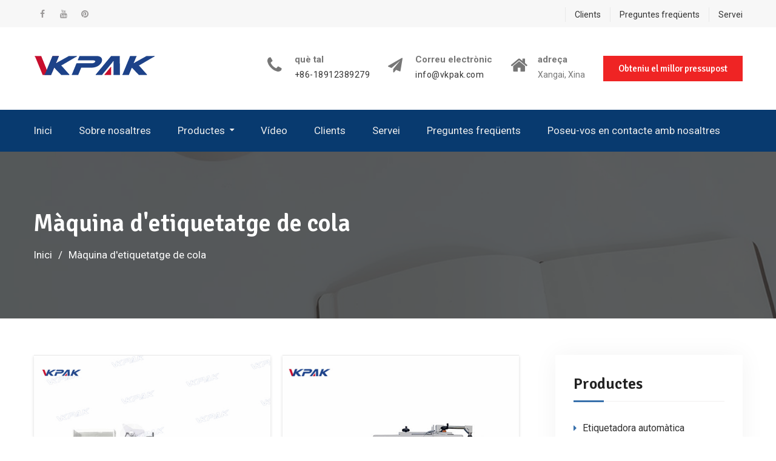

--- FILE ---
content_type: text/html; charset=UTF-8
request_url: https://ca.xernt.com/item/glue-labeling-machine
body_size: 14027
content:
<!DOCTYPE html><html lang="ca" prefix="og: http://ogp.me/ns#"><head><meta charset="UTF-8"><meta name="viewport" content="width=device-width, initial-scale=1"><link rel="profile" href="https://gmpg.org/xfn/11"><title>Màquina d&#39;etiquetatge de cola en venda - Xernt.com</title><link rel="canonical" href="https://ca.xernt.com/item/glue-labeling-machine" /><meta property="og:locale" content="ca_ES" /><meta property="og:type" content="object" /><meta property="og:title" content="Màquina d&#039;etiquetatge de cola en venda - Xernt.com" /><meta property="og:url" content="https://ca.xernt.com/item/glue-labeling-machine" /><meta property="og:site_name" content="Xernt.com" /><meta name="twitter:card" content="summary_large_image" /><meta name="twitter:title" content="Màquina d&#039;etiquetatge de cola en venda - Xernt.com" /> <script type='application/ld+json'>{"@context":"http:\/\/schema.org","@type":"WebSite","@id":"#website","url":"https:\/\/ca.xernt.com\/","name":"BaZhou Industrial","alternateName":"BaZhou Industrial","potentialAction":{"@type":"SearchAction","target":"https:\/\/ca.xernt.com\/?s={search_term_string}","query-input":"required name=search_term_string"}}</script> <script type='application/ld+json'>{"@context":"http:\/\/schema.org","@type":"Organization","url":"https:\/\/ca.xernt.com\/ca\/item\/glue-labeling-machine","sameAs":[],"@id":"#organization","name":"BaZhou Industrial","logo":"https:\/\/www.xernt.com\/wp-content\/uploads\/VKpakicon.png"}</script> <link rel='dns-prefetch' href='//www.xernt.com' /><link rel='dns-prefetch' href='//fonts.googleapis.com' /><link rel='stylesheet' id='pt-cv-public-style-css'  href='https://ca.xernt.com/wp-content/cache/autoptimize/css/autoptimize_single_e505036078b3f783d32a0c604d354c8b.css' type='text/css' media='all' /><link rel='stylesheet' id='pt-cv-public-pro-style-css'  href='https://ca.xernt.com/wp-content/plugins/pt-content-views-pro/public/assets/css/cvpro.min.css' type='text/css' media='all' /><link rel='stylesheet' id='wp-block-library-css'  href='https://ca.xernt.com/wp-includes/css/dist/block-library/style.min.css' type='text/css' media='all' /><link rel='stylesheet' id='trp-language-switcher-style-css'  href='https://ca.xernt.com/wp-content/cache/autoptimize/css/autoptimize_single_926a2380bd5d788f52bc777649d73e7c.css' type='text/css' media='all' /><link rel='stylesheet' id='font-awesome-css'  href='https://ca.xernt.com/wp-content/themes/education-mind/vendors/font-awesome/css/font-awesome.min.css' type='text/css' media='all' /><link rel='stylesheet' id='education-mind-google-fonts-css'  href='https://fonts.googleapis.com/css?family=Roboto%3A400italic%2C700italic%2C300%2C400%2C500%2C600%2C700%7CSignika%3A400italic%2C700italic%2C300%2C400%2C500%2C600%2C700&#038;subset=latin%2Clatin-ext' type='text/css' media='all' /><link rel='stylesheet' id='jquery-sidr-css'  href='https://ca.xernt.com/wp-content/themes/education-mind/vendors/sidr/css/jquery.sidr.dark.min.css' type='text/css' media='all' /><link rel='stylesheet' id='education-mind-style-css'  href='https://ca.xernt.com/wp-content/cache/autoptimize/css/autoptimize_single_31e9e149c030cf84ef2c7d93eae63e87.css' type='text/css' media='all' /> <script type="706d56b9c42a948008f14f22-text/javascript" src='https://ca.xernt.com/wp-includes/js/jquery/jquery.js'></script> <script type="706d56b9c42a948008f14f22-text/javascript" src='https://ca.xernt.com/wp-includes/js/jquery/jquery-migrate.min.js'></script> <script type="706d56b9c42a948008f14f22-text/javascript">window._wp_rp_static_base_url = 'https://wprp.zemanta.com/static/';
	window._wp_rp_wp_ajax_url = "https://ca.xernt.com/wp-admin/admin-ajax.php";
	window._wp_rp_plugin_version = '3.6.4';
	window._wp_rp_post_id = '886';
	window._wp_rp_num_rel_posts = '10';
	window._wp_rp_thumbnails = true;
	window._wp_rp_post_title = 'Automatic+Ampoule+Sticker+Labeling+Machine+For+Penicillin+Bottle';
	window._wp_rp_post_tags = ['cosmetic+labeling+machine', 'ampoule+sticker+labeling+machi', 'product+labeling+machine', 'glue+labeling+machine', 'carton+labeling+machine', 'in+line+labeling+equipment', 'sticker+labeling+machine', 'sticker', 'label', 'knife', 'cosmet', 'shanghai', 'food', 'round', 'cylind', 'conveyor', 'factori', 'squar', 'machin', 'diamet', 'pharmaceut', 'bottl'];
	window._wp_rp_promoted_content = true;</script> <link rel="stylesheet" href="https://ca.xernt.com/wp-content/cache/autoptimize/css/autoptimize_single_532d831f711b8f71fa400f9f86d13d7c.css?version=3.6.4" /><link rel="alternate" hreflang="en-US" href="https://www.xernt.com/item/glue-labeling-machine/"/><link rel="alternate" hreflang="af" href="https://af.xernt.com/item/glue-labeling-machine/"/><link rel="alternate" hreflang="sq" href="https://sq.xernt.com/item/glue-labeling-machine/"/><link rel="alternate" hreflang="ar" href="https://ar.xernt.com/item/glue-labeling-machine/"/><link rel="alternate" hreflang="hy" href="https://hy.xernt.com/item/glue-labeling-machine/"/><link rel="alternate" hreflang="az" href="https://az.xernt.com/item/glue-labeling-machine/"/><link rel="alternate" hreflang="eu" href="https://eu.xernt.com/item/glue-labeling-machine/"/><link rel="alternate" hreflang="bn-BD" href="https://bn.xernt.com/item/glue-labeling-machine/"/><link rel="alternate" hreflang="bs-BA" href="https://bs.xernt.com/item/glue-labeling-machine/"/><link rel="alternate" hreflang="bg-BG" href="https://bg.xernt.com/item/glue-labeling-machine/"/><link rel="alternate" hreflang="ca" href="https://ca.xernt.com/item/glue-labeling-machine"/><link rel="alternate" hreflang="zh-CN" href="https://cn.xernt.com/item/glue-labeling-machine/"/><link rel="alternate" hreflang="zh-TW" href="https://tw.xernt.com/item/glue-labeling-machine/"/><link rel="alternate" hreflang="hr" href="https://hr.xernt.com/item/glue-labeling-machine/"/><link rel="alternate" hreflang="cs-CZ" href="https://cs.xernt.com/item/glue-labeling-machine/"/><link rel="alternate" hreflang="da-DK" href="https://da.xernt.com/item/glue-labeling-machine/"/><link rel="alternate" hreflang="nl-NL" href="https://nl.xernt.com/item/glue-labeling-machine/"/><link rel="alternate" hreflang="eo" href="https://eo.xernt.com/item/glue-labeling-machine/"/><link rel="alternate" hreflang="et" href="https://et.xernt.com/item/glue-labeling-machine/"/><link rel="alternate" hreflang="fi" href="https://fi.xernt.com/item/glue-labeling-machine/"/><link rel="alternate" hreflang="fr-FR" href="https://fr.xernt.com/item/glue-labeling-machine/"/><link rel="alternate" hreflang="gl-ES" href="https://gl.xernt.com/item/glue-labeling-machine/"/><link rel="alternate" hreflang="ka-GE" href="https://ka.xernt.com/item/glue-labeling-machine/"/><link rel="alternate" hreflang="de-DE" href="https://de.xernt.com/item/glue-labeling-machine/"/><link rel="alternate" hreflang="el" href="https://el.xernt.com/item/glue-labeling-machine/"/><link rel="alternate" hreflang="he-IL" href="https://he.xernt.com/item/glue-labeling-machine/"/><link rel="alternate" hreflang="hi-IN" href="https://hi.xernt.com/item/glue-labeling-machine/"/><link rel="alternate" hreflang="hu-HU" href="https://hu.xernt.com/item/glue-labeling-machine/"/><link rel="alternate" hreflang="id-ID" href="https://id.xernt.com/item/glue-labeling-machine/"/><link rel="alternate" hreflang="it-IT" href="https://it.xernt.com/item/glue-labeling-machine/"/><link rel="alternate" hreflang="ja" href="https://ja.xernt.com/item/glue-labeling-machine/"/><link rel="alternate" hreflang="jv-ID" href="https://jv.xernt.com/item/glue-labeling-machine/"/><link rel="alternate" hreflang="kk" href="https://kk.xernt.com/item/glue-labeling-machine/"/><link rel="alternate" hreflang="km" href="https://km.xernt.com/item/glue-labeling-machine/"/><link rel="alternate" hreflang="ko-KR" href="https://ko.xernt.com/item/glue-labeling-machine/"/><link rel="alternate" hreflang="ckb" href="https://ku.xernt.com/item/glue-labeling-machine/"/><link rel="alternate" hreflang="lo" href="https://lo.xernt.com/item/glue-labeling-machine/"/><link rel="alternate" hreflang="lv" href="https://lv.xernt.com/item/glue-labeling-machine/"/><link rel="alternate" hreflang="lt-LT" href="https://lt.xernt.com/item/glue-labeling-machine/"/><link rel="alternate" hreflang="mk-MK" href="https://mk.xernt.com/item/glue-labeling-machine/"/><link rel="alternate" hreflang="ms-MY" href="https://ms.xernt.com/item/glue-labeling-machine/"/><link rel="alternate" hreflang="ml-IN" href="https://ml.xernt.com/item/glue-labeling-machine/"/><link rel="alternate" hreflang="mr" href="https://mr.xernt.com/item/glue-labeling-machine/"/><link rel="alternate" hreflang="mn" href="https://mn.xernt.com/item/glue-labeling-machine/"/><link rel="alternate" hreflang="ne-NP" href="https://ne.xernt.com/item/glue-labeling-machine/"/><link rel="alternate" hreflang="nn-NO" href="https://no.xernt.com/item/glue-labeling-machine/"/><link rel="alternate" hreflang="ps" href="https://ps.xernt.com/item/glue-labeling-machine/"/><link rel="alternate" hreflang="fa-IR" href="https://fa.xernt.com/item/glue-labeling-machine/"/><link rel="alternate" hreflang="pl-PL" href="https://pl.xernt.com/item/glue-labeling-machine/"/><link rel="alternate" hreflang="pt-PT" href="https://pt.xernt.com/item/glue-labeling-machine/"/><link rel="alternate" hreflang="pa-IN" href="https://pa.xernt.com/item/glue-labeling-machine/"/><link rel="alternate" hreflang="ro-RO" href="https://ro.xernt.com/item/glue-labeling-machine/"/><link rel="alternate" hreflang="ru-RU" href="https://ru.xernt.com/item/glue-labeling-machine/"/><link rel="alternate" hreflang="sr-RS" href="https://sr.xernt.com/item/glue-labeling-machine/"/><link rel="alternate" hreflang="si-LK" href="https://si.xernt.com/item/glue-labeling-machine/"/><link rel="alternate" hreflang="sk-SK" href="https://sk.xernt.com/item/glue-labeling-machine/"/><link rel="alternate" hreflang="sl-SI" href="https://sl.xernt.com/item/glue-labeling-machine/"/><link rel="alternate" hreflang="es-ES" href="https://es.xernt.com/item/glue-labeling-machine/"/><link rel="alternate" hreflang="sv-SE" href="https://sv.xernt.com/item/glue-labeling-machine/"/><link rel="alternate" hreflang="ta-IN" href="https://ta.xernt.com/item/glue-labeling-machine/"/><link rel="alternate" hreflang="te" href="https://te.xernt.com/item/glue-labeling-machine/"/><link rel="alternate" hreflang="th" href="https://th.xernt.com/item/glue-labeling-machine/"/><link rel="alternate" hreflang="tr-TR" href="https://tr.xernt.com/item/glue-labeling-machine/"/><link rel="alternate" hreflang="uk" href="https://uk.xernt.com/item/glue-labeling-machine/"/><link rel="alternate" hreflang="ur" href="https://ur.xernt.com/item/glue-labeling-machine/"/><link rel="alternate" hreflang="uz-UZ" href="https://uz.xernt.com/item/glue-labeling-machine/"/><link rel="alternate" hreflang="vi" href="https://vi.xernt.com/item/glue-labeling-machine/"/><link rel="alternate" hreflang="cy" href="https://cy.xernt.com/item/glue-labeling-machine/"/><link rel="icon" href="https://ca.xernt.com/wp-content/uploads/Vkpak-icon-150x150.png" sizes="32x32" /><link rel="icon" href="https://ca.xernt.com/wp-content/uploads/Vkpak-icon-270x270.png" sizes="192x192" /><link rel="apple-touch-icon-precomposed" href="https://ca.xernt.com/wp-content/uploads/Vkpak-icon-270x270.png" /><meta name="msapplication-TileImage" content="https://ca.xernt.com/wp-content/uploads/Vkpak-icon-270x270.png" />  <script async src="https://www.googletagmanager.com/gtag/js?id=G-0HMXMB2EYS" type="706d56b9c42a948008f14f22-text/javascript"></script> <script type="706d56b9c42a948008f14f22-text/javascript">window.dataLayer = window.dataLayer || [];
  function gtag(){dataLayer.push(arguments);}
  gtag('js', new Date());

  gtag('config', 'G-0HMXMB2EYS');</script> <meta name="p:domain_verify" content="7d36f1becb477eea1320903d22833888"/><meta name="p:domain_verify" content="b807292c12cdbd1109d10ee1a4429e8a"/><meta name="p:domain_verify" content="9be87a909d200dcb26a44b6e62635d81"/></head><body class="archive tag tag-glue-labeling-machine tag-39 wp-custom-logo translatepress-ca header-layout-1 global-layout-right-sidebar"><div id="page" class="hfeed site"><a class="skip-link screen-reader-text" href="#content" data-no-translation="">Ves al contingut</a><div class="mobile-nav-wrap"> <a id="mobile-trigger" href="#mob-menu"><i class="fa fa-list-ul" aria-hidden="true"></i><span><trp-wrap class="trp-wrap" data-no-translation>Menú principal</trp-wrap><span></a><div id="mob-menu"><ul id="menu-top" class="menu"><li id="menu-item-79" class="menu-item menu-item-type-post_type menu-item-object-page menu-item-home menu-item-79"><a href="https://ca.xernt.com">Inici</a></li><li id="menu-item-78" class="menu-item menu-item-type-post_type menu-item-object-page menu-item-78"><a href="https://ca.xernt.com/about-us.html">Sobre nosaltres</a></li><li id="menu-item-2621" class="menu-item menu-item-type-taxonomy menu-item-object-category menu-item-has-children menu-item-2621"><a href="https://ca.xernt.com/products">Productes</a><ul class="sub-menu"><li id="menu-item-2622" class="menu-item menu-item-type-taxonomy menu-item-object-category menu-item-2622"><a href="https://ca.xernt.com/products/automatic-labeling-machine">Etiquetadora automàtica</a></li><li id="menu-item-2623" class="menu-item menu-item-type-taxonomy menu-item-object-category menu-item-2623"><a href="https://ca.xernt.com/products/double-side-labeling-machine">Etiquetadora de doble cara</a></li><li id="menu-item-2624" class="menu-item menu-item-type-taxonomy menu-item-object-category menu-item-2624"><a href="https://ca.xernt.com/products/flat-bottle-labeling-machine">Etiquetadora d’ampolles planes</a></li><li id="menu-item-2625" class="menu-item menu-item-type-taxonomy menu-item-object-category menu-item-2625"><a href="https://ca.xernt.com/products/glass-bottle-labeling-machine">Etiquetadora d’ampolles de vidre</a></li><li id="menu-item-2626" class="menu-item menu-item-type-taxonomy menu-item-object-category menu-item-2626"><a href="https://ca.xernt.com/products/high-speed-labeling-machine">Màquina d&#39;etiquetatge d&#39;alta velocitat</a></li><li id="menu-item-2627" class="menu-item menu-item-type-taxonomy menu-item-object-category menu-item-2627"><a href="https://ca.xernt.com/products/label-applicator-machine">Màquina aplicadora d’etiquetes</a></li><li id="menu-item-2628" class="menu-item menu-item-type-taxonomy menu-item-object-category menu-item-2628"><a href="https://ca.xernt.com/products/oval-bottle-labeling-machine">Etiquetadora d’ampolles ovalades</a></li><li id="menu-item-2629" class="menu-item menu-item-type-taxonomy menu-item-object-category menu-item-2629"><a href="https://ca.xernt.com/products/plastic-bottle-labeling-machine">Etiquetadora d’ampolles de plàstic</a></li><li id="menu-item-2630" class="menu-item menu-item-type-taxonomy menu-item-object-category menu-item-2630"><a href="https://ca.xernt.com/products/rotary-sticker-labeling-machine">Màquina rotuladora d’etiquetes adhesives</a></li><li id="menu-item-2631" class="menu-item menu-item-type-taxonomy menu-item-object-category menu-item-2631"><a href="https://ca.xernt.com/products/round-bottle-labeling-machine">Etiquetadora d&#39;ampolles rodones</a></li><li id="menu-item-2632" class="menu-item menu-item-type-taxonomy menu-item-object-category menu-item-2632"><a href="https://ca.xernt.com/products/self-adhesive-labeling-machine">Màquina d’etiquetatge autoadhesiu</a></li><li id="menu-item-2633" class="menu-item menu-item-type-taxonomy menu-item-object-category menu-item-2633"><a href="https://ca.xernt.com/products/shrink-sleeve-labeling-machine">Etiquetadora de mànigues retractilables</a></li><li id="menu-item-2634" class="menu-item menu-item-type-taxonomy menu-item-object-category menu-item-2634"><a href="https://ca.xernt.com/products/square-bottle-labeling-machine">Etiquetadora d’ampolles quadrades</a></li><li id="menu-item-2635" class="menu-item menu-item-type-taxonomy menu-item-object-category menu-item-2635"><a href="https://ca.xernt.com/products/sticker-labeling-machine">Màquina d&#39;etiquetatge d&#39;adhesius</a></li><li id="menu-item-2636" class="menu-item menu-item-type-taxonomy menu-item-object-category menu-item-2636"><a href="https://ca.xernt.com/products/top-side-labeling-machine">Màquina d&#39;etiquetatge lateral superior</a></li><li id="menu-item-2637" class="menu-item menu-item-type-taxonomy menu-item-object-category menu-item-2637"><a href="https://ca.xernt.com/products/vial-sticker-labeling-machine">Màquina d&#39;etiquetatge d&#39;etiquetes de vial</a></li><li id="menu-item-2638" class="menu-item menu-item-type-taxonomy menu-item-object-category menu-item-2638"><a href="https://ca.xernt.com/products/wine-bottle-labeling-machine">Etiquetadora d’ampolles de vi</a></li></ul></li><li id="menu-item-6544" class="menu-item menu-item-type-post_type menu-item-object-page menu-item-6544"><a href="https://ca.xernt.com/video.html">Vídeo</a></li><li id="menu-item-76" class="menu-item menu-item-type-post_type menu-item-object-page menu-item-76"><a href="https://ca.xernt.com/customers.html">Clients</a></li><li id="menu-item-74" class="menu-item menu-item-type-post_type menu-item-object-page menu-item-74"><a href="https://ca.xernt.com/service.html">Servei</a></li><li id="menu-item-75" class="menu-item menu-item-type-post_type menu-item-object-page menu-item-75"><a href="https://ca.xernt.com/faq.html">Preguntes freqüents</a></li><li id="menu-item-77" class="menu-item menu-item-type-post_type menu-item-object-page menu-item-77"><a href="https://ca.xernt.com/contact-us.html">Poseu-vos en contacte amb nosaltres</a></li></ul></div> <a id="mobile-trigger-quick" href="#mob-menu-quick"><span data-no-translation="">Menú superior</span><i class="fa fa-list-ul" aria-hidden="true"></i></a><div id="mob-menu-quick"><ul id="menu-links" class="menu"><li id="menu-item-6531" class="menu-item menu-item-type-post_type menu-item-object-page menu-item-6531"><a href="https://ca.xernt.com/customers.html">Clients</a></li><li id="menu-item-6532" class="menu-item menu-item-type-post_type menu-item-object-page menu-item-6532"><a href="https://ca.xernt.com/faq.html">Preguntes freqüents</a></li><li id="menu-item-6533" class="menu-item menu-item-type-post_type menu-item-object-page menu-item-6533"><a href="https://ca.xernt.com/service.html">Servei</a></li></ul></div></div><div id="tophead"><div class="container"><nav id="header-nav" class="menu-top-menu-container"><div class="menu-links-container"><ul id="menu-links-1" class="menu"><li class="menu-item menu-item-type-post_type menu-item-object-page menu-item-6531"><a href="https://ca.xernt.com/customers.html">Clients</a></li><li class="menu-item menu-item-type-post_type menu-item-object-page menu-item-6532"><a href="https://ca.xernt.com/faq.html">Preguntes freqüents</a></li><li class="menu-item menu-item-type-post_type menu-item-object-page menu-item-6533"><a href="https://ca.xernt.com/service.html">Servei</a></li></ul></div></nav><div id="header-social"><div class="widget education_mind_widget_social"><ul id="menu-sns" class="menu"><li id="menu-item-80" class="menu-item menu-item-type-custom menu-item-object-custom menu-item-80"><a href="https://www.facebook.com/vkpakmachinery"><span class="screen-reader-text">Facebook</span></a></li><li id="menu-item-6534" class="menu-item menu-item-type-custom menu-item-object-custom menu-item-6534"><a href="https://www.youtube.com/channel/UC5H8gp1oFyGEqqXQWBFcXlQ"><span class="screen-reader-text">Youtube</span></a></li><li id="menu-item-6535" class="menu-item menu-item-type-custom menu-item-object-custom menu-item-6535"><a href="https://www.pinterest.com/vkpakmachinery/"><span class="screen-reader-text">Pinterest</span></a></li></ul></div></div></div></div><header id="masthead" class="site-header" role="banner"><div class="container"><div class="site-branding"> <a href="https://ca.xernt.com" class="custom-logo-link" rel="home"><img width="201" height="35" src="https://ca.xernt.com/wp-content/uploads/Vkpak-Logo.png" class="custom-logo" alt="Logotip de Vkpak" /></a></div><div class="right-head"><div id="quick-contact"><ul class="quick-contact-list"><li class="quick-call"> <strong>què tal</strong> <a href="tel:8618912389279">+86-18912389279</a></li><li class="quick-email"> <strong data-no-translation="">Correu electrònic</strong> <a href="/cdn-cgi/l/email-protection#ed84838b82ad9b869d8c86c38e8280"><span class="__cf_email__" data-cfemail="3851565e57784e53485953165b5755">[email&#160;protected]</span></a></li><li class="quick-address"> <strong data-no-translation="">adreça</strong> Xangai, Xina</li></ul></div> <a href="/contact-us.html" class="custom-button apply-button">Obteniu el millor pressupost</a></div></div></header><div id="main-nav" class="clear-fix"><div class="container"><nav id="site-navigation" class="main-navigation" role="navigation"><div class="wrap-menu-content"><div class="menu-top-container"><ul id="primary-menu" class="menu"><li class="menu-item menu-item-type-post_type menu-item-object-page menu-item-home menu-item-79"><a href="https://ca.xernt.com">Inici</a></li><li class="menu-item menu-item-type-post_type menu-item-object-page menu-item-78"><a href="https://ca.xernt.com/about-us.html">Sobre nosaltres</a></li><li class="menu-item menu-item-type-taxonomy menu-item-object-category menu-item-has-children menu-item-2621"><a href="https://ca.xernt.com/products">Productes</a><ul class="sub-menu"><li class="menu-item menu-item-type-taxonomy menu-item-object-category menu-item-2622"><a href="https://ca.xernt.com/products/automatic-labeling-machine">Etiquetadora automàtica</a></li><li class="menu-item menu-item-type-taxonomy menu-item-object-category menu-item-2623"><a href="https://ca.xernt.com/products/double-side-labeling-machine">Etiquetadora de doble cara</a></li><li class="menu-item menu-item-type-taxonomy menu-item-object-category menu-item-2624"><a href="https://ca.xernt.com/products/flat-bottle-labeling-machine">Etiquetadora d’ampolles planes</a></li><li class="menu-item menu-item-type-taxonomy menu-item-object-category menu-item-2625"><a href="https://ca.xernt.com/products/glass-bottle-labeling-machine">Etiquetadora d’ampolles de vidre</a></li><li class="menu-item menu-item-type-taxonomy menu-item-object-category menu-item-2626"><a href="https://ca.xernt.com/products/high-speed-labeling-machine">Màquina d&#39;etiquetatge d&#39;alta velocitat</a></li><li class="menu-item menu-item-type-taxonomy menu-item-object-category menu-item-2627"><a href="https://ca.xernt.com/products/label-applicator-machine">Màquina aplicadora d’etiquetes</a></li><li class="menu-item menu-item-type-taxonomy menu-item-object-category menu-item-2628"><a href="https://ca.xernt.com/products/oval-bottle-labeling-machine">Etiquetadora d’ampolles ovalades</a></li><li class="menu-item menu-item-type-taxonomy menu-item-object-category menu-item-2629"><a href="https://ca.xernt.com/products/plastic-bottle-labeling-machine">Etiquetadora d’ampolles de plàstic</a></li><li class="menu-item menu-item-type-taxonomy menu-item-object-category menu-item-2630"><a href="https://ca.xernt.com/products/rotary-sticker-labeling-machine">Màquina rotuladora d’etiquetes adhesives</a></li><li class="menu-item menu-item-type-taxonomy menu-item-object-category menu-item-2631"><a href="https://ca.xernt.com/products/round-bottle-labeling-machine">Etiquetadora d&#39;ampolles rodones</a></li><li class="menu-item menu-item-type-taxonomy menu-item-object-category menu-item-2632"><a href="https://ca.xernt.com/products/self-adhesive-labeling-machine">Màquina d’etiquetatge autoadhesiu</a></li><li class="menu-item menu-item-type-taxonomy menu-item-object-category menu-item-2633"><a href="https://ca.xernt.com/products/shrink-sleeve-labeling-machine">Etiquetadora de mànigues retractilables</a></li><li class="menu-item menu-item-type-taxonomy menu-item-object-category menu-item-2634"><a href="https://ca.xernt.com/products/square-bottle-labeling-machine">Etiquetadora d’ampolles quadrades</a></li><li class="menu-item menu-item-type-taxonomy menu-item-object-category menu-item-2635"><a href="https://ca.xernt.com/products/sticker-labeling-machine">Màquina d&#39;etiquetatge d&#39;adhesius</a></li><li class="menu-item menu-item-type-taxonomy menu-item-object-category menu-item-2636"><a href="https://ca.xernt.com/products/top-side-labeling-machine">Màquina d&#39;etiquetatge lateral superior</a></li><li class="menu-item menu-item-type-taxonomy menu-item-object-category menu-item-2637"><a href="https://ca.xernt.com/products/vial-sticker-labeling-machine">Màquina d&#39;etiquetatge d&#39;etiquetes de vial</a></li><li class="menu-item menu-item-type-taxonomy menu-item-object-category menu-item-2638"><a href="https://ca.xernt.com/products/wine-bottle-labeling-machine">Etiquetadora d’ampolles de vi</a></li></ul></li><li class="menu-item menu-item-type-post_type menu-item-object-page menu-item-6544"><a href="https://ca.xernt.com/video.html">Vídeo</a></li><li class="menu-item menu-item-type-post_type menu-item-object-page menu-item-76"><a href="https://ca.xernt.com/customers.html">Clients</a></li><li class="menu-item menu-item-type-post_type menu-item-object-page menu-item-74"><a href="https://ca.xernt.com/service.html">Servei</a></li><li class="menu-item menu-item-type-post_type menu-item-object-page menu-item-75"><a href="https://ca.xernt.com/faq.html">Preguntes freqüents</a></li><li class="menu-item menu-item-type-post_type menu-item-object-page menu-item-77"><a href="https://ca.xernt.com/contact-us.html">Poseu-vos en contacte amb nosaltres</a></li></ul></div></div></nav></div></div><div id="custom-header" style="background-image:url('https://ca.xernt.com/wp-content/uploads/inner-banner-01.png');"><div class="container"><div class="custom-header-wrapper"><h1 class="page-title">Màquina d&#39;etiquetatge de cola</h1><div id="breadcrumb"><div role="navigation" aria-label="Pa ratllat" class="breadcrumb-trail breadcrumbs" itemprop="breadcrumb" data-no-translation-aria-label=""><ul class="trail-items" itemscope itemtype="http://schema.org/BreadcrumbList"><meta name="numberOfItems" content="2" /><meta name="itemListOrder" content="Ascending" /><li itemprop="itemListElement" itemscope itemtype="http://schema.org/ListItem" class="trail-item trail-begin"><a href="https://ca.xernt.com" rel="home" itemprop="item"><span itemprop="name" data-no-translation="">Inici</span></a><meta itemprop="position" content="1" /></li><li itemprop="itemListElement" itemscope itemtype="http://schema.org/ListItem" class="trail-item trail-end"><span itemprop="item"><span itemprop="name">Màquina d&#39;etiquetatge de cola</span></span><meta itemprop="position" content="2" /></li></ul></div></div></div></div></div><div id="content" class="site-content"><div class="container"><div class="inner-wrapper"><div id="primary" class="content-area"><main id="main" class="site-main" role="main"><div class='cvp-replayout post-000 post type-post status-publish format-standard has-post-thumbnail hentry category-sticker-labeling-machine tag-ampoule-sticker-labeling-machine tag-carton-labeling-machine tag-cosmetic-labeling-machine tag-glue-labeling-machine tag-in-line-labeling-equipment tag-product-labeling-machine'><div class="pt-cv-wrapper"><div class="pt-cv-view pt-cv-pinterest pt-cv-colsys pt-cv-shadow pt-cv-bb" id="pt-cv-view-539ea6cyz0"><div data-id="pt-cv-page-1" class="pt-cv-page" data-cvc="2"><div class="col-md-6 col-sm-6 col-xs-12 pt-cv-content-item pt-cv-1-col"  data-pid="886"><div class='pt-cv-pinmas'><a href="https://ca.xernt.com/automatic-ampoule-sticker-labeling-machine-for-penicillin-bottle.html" class="_self pt-cv-href-thumbnail pt-cv-thumb-default cvplbd" target="_self" ><img width="550" height="550" src="https://ca.xernt.com/wp-content/uploads/Automatic-Ampoule-Sticker-Labeling-Machine-For-Penicillin-Bottle-1.jpg" class="pt-cv-thumbnail img-none no-lazyload" alt="Etiquetadora automàtica d’etiquetes d’ampolla per a ampolla de penicil·lina" /></a><h4 class="pt-cv-title"><a href="https://ca.xernt.com/automatic-ampoule-sticker-labeling-machine-for-penicillin-bottle.html" class="_self cvplbd" target="_self" >Etiquetadora automàtica d’etiquetes d’ampolla per a ampolla de penicil·lina</a></h4><div class="pt-cv-content">Descripció detallada del producte Tipus: Màquina d’etiquetatge automàtica d’ampolles de fàbrica de Xangai per a aplicació d’ampolles de penicil·lina: Per a tot tipus de contenidors regulars i irregulars Velocitat d’etiquetatge: 60-200 unitats / min Avantatge: es pot personalitzar Funció de la màquina d’etiquetatge d’ampolles quadrades i rodones automàtiques: Ampolla automàtica de fàbrica de Xangai Màquina d&#39;etiquetatge per a ampolla de penicil·lina Diàmetre aplicable del cos de l&#39;ampolla: 12-25 mm Longitud de l&#39;etiqueta: 25-80 mm Precisió de l&#39;etiquetatge: ± 0,5 mm Material d&#39;embalatge: paper, plàstic Etiquetatge automàtic de l&#39;ampolla de fàbrica de Shanghai ...</div></div></div><div class="col-md-6 col-sm-6 col-xs-12 pt-cv-content-item pt-cv-1-col"  data-pid="1310"><div class='pt-cv-pinmas'><a href="https://ca.xernt.com/excellent-economy-shoe-polish-round-bottle-labeling-machine-for-vials-automatic.html" class="_self pt-cv-href-thumbnail pt-cv-thumb-default cvplbd" target="_self" ><img width="600" height="600" src="https://ca.xernt.com/wp-content/uploads/Excellent-Economy-Shoe-Polish-Round-Bottle-Labeling-Machine-For-Vials-Automatic.jpg" class="pt-cv-thumbnail img-none no-lazyload" alt="Excel·lent màquina d’etiquetatge d’ampolles rodones poloneses per a sabates econòmiques per a ampolles automàtiques" /></a><h4 class="pt-cv-title"><a href="https://ca.xernt.com/excellent-economy-shoe-polish-round-bottle-labeling-machine-for-vials-automatic.html" class="_self cvplbd" target="_self" >Excel·lent màquina d’etiquetatge d’ampolles rodones poloneses per a sabates econòmiques per a ampolles automàtiques</a></h4><div class="pt-cv-content">Descripció detallada del producte Avantatge: Velocitat d’etiquetatge d’alta velocitat: 60-200 unitats / min Material: acer inoxidable Aplicació: per a tot tipus de contenidors regulars i irregulars Etiquetadora d’ampolles rodones per a pols de sabates d’economia excel·lent Característiques: 1. Funcionament: sistema de control PLC fa que la màquina d’etiquetatge sigui fàcil d’utilitzar 2. Material: el cos principal de la màquina d’etiquetatge està fabricat en acer inoxidable SUS304 3. Configuració: les nostres màquines d’etiquetatge adopten coneguts japonesos, alemanys, americans, ...</div></div></div><div class="col-md-6 col-sm-6 col-xs-12 pt-cv-content-item pt-cv-1-col"  data-pid="596"><div class='pt-cv-pinmas'><a href="https://ca.xernt.com/pharmaceuticals-industry-vial-sticker-labeling-machine.html" class="_self pt-cv-href-thumbnail pt-cv-thumb-default cvplbd" target="_self" ><img width="600" height="600" src="https://ca.xernt.com/wp-content/uploads/Pharmaceuticals-Industry-Vial-Sticker-Labeling-Machine.jpg" class="pt-cv-thumbnail img-none no-lazyload" alt="Màquina d’etiquetatge d’adhesius per a vials de la indústria farmacèutica" /></a><h4 class="pt-cv-title"><a href="https://ca.xernt.com/pharmaceuticals-industry-vial-sticker-labeling-machine.html" class="_self cvplbd" target="_self" >Màquina d’etiquetatge d’adhesius per a vials de la indústria farmacèutica</a></h4><div class="pt-cv-content">Descripció detallada del producte Article: Ús de la màquina d’etiquetatge de vials: velocitat de producció de la indústria farmacèutica: 500 unitats / min Actuació: pes del producte elèctric: 380 kg Material: alumini / acer inoxidable Màquina d’etiquetatge d’etiquetes de vial, etiqueta adhesiva autoadhesiva Aplicació 1, etiquetes autoadhesives , pel·lícula autoadhesiva, codi de supervisió electrònic, codi de barres, etc. 2, requereix una superfície circumferencial o un petit con unit a la membrana superficial de l&#39;etiqueta o del producte petit. 3, ...</div></div></div><div class="col-md-6 col-sm-6 col-xs-12 pt-cv-content-item pt-cv-1-col"  data-pid="1120"><div class='pt-cv-pinmas'><a href="https://ca.xernt.com/self-adhesive-labelling-machine-label-applicator-machine-1-kw.html" class="_self pt-cv-href-thumbnail pt-cv-thumb-default cvplbd" target="_self" ><img width="600" height="600" src="https://ca.xernt.com/wp-content/uploads/Self-Adhesive-Labelling-Machine-Label-Applicator-Machine-1-kw.jpg" class="pt-cv-thumbnail img-none no-lazyload" alt="Màquina etiquetadora autoadhesiva Aplicadora d&#039;etiquetes 1 kw" /></a><h4 class="pt-cv-title"><a href="https://ca.xernt.com/self-adhesive-labelling-machine-label-applicator-machine-1-kw.html" class="_self cvplbd" target="_self" >Màquina etiquetadora autoadhesiva Aplicadora d&#39;etiquetes 1 kw</a></h4><div class="pt-cv-content">Descripció detallada del producte Potència: 1 Kw, 380V trifàsic, 50 Hz Tipus: elèctric, velocitat d’etiquetatge automàtic: 40-100 / min Mida Macgine: 1600 mm * 1100 mm * 1200 mm Aplicació: Aquesta màquina d’etiquetatge de cola humida està dissenyada per a l’etiquetatge d’ampolles rodones. És adequat per a tot tipus d&#39;objectes cilíndrics. Funcionament: després que la màquina d’etiquetatge funcioni, la barra d’etiquetatge enganxa en primer lloc l’adhesiu de resina i, a continuació, la caixa d’etiquetes transfereix les etiquetes a la barra d’etiquetatge, després de girar, les etiquetes seran aspirades al ...</div></div></div><div class="col-md-6 col-sm-6 col-xs-12 pt-cv-content-item pt-cv-1-col"  data-pid="1295"><div class='pt-cv-pinmas'><a href="https://ca.xernt.com/easy-operation-round-bottle-sticker-labeling-machine-stainless-steel-material.html" class="_self pt-cv-href-thumbnail pt-cv-thumb-default cvplbd" target="_self" ><img width="600" height="600" src="https://ca.xernt.com/wp-content/uploads/Easy-Operation-Round-Bottle-Sticker-Labeling-Machine-Stainless-Steel-Material.jpg" class="pt-cv-thumbnail img-none no-lazyload" alt="Fàcil operació Etiqueta adhesiva d&#039;ampolla rodona Material d&#039;acer inoxidable" /></a><h4 class="pt-cv-title"><a href="https://ca.xernt.com/easy-operation-round-bottle-sticker-labeling-machine-stainless-steel-material.html" class="_self cvplbd" target="_self" >Fàcil operació Etiqueta adhesiva d&#39;ampolla rodona Material d&#39;acer inoxidable</a></h4><div class="pt-cv-content">Descripció detallada del producte Avantatge: servei d’alta velocitat: es pot personalitzar l’etiquetatge automàtic d’ampolles quadrades i rodones Funció de la màquina: Etiquetatge adhesiu Material: acer inoxidable Model: Mini etiquetadora d’ampolles Tipus d’ampolla: Etiquetador automàtic d’ampolles rodones Aplicació: per a tot tipus de Màquina etiquetadora d’ampolles rodones per a envasos adhesius per a envasos irregulars per a ampolla usada cosmètica autoadhesiva.</div></div></div><div class="col-md-6 col-sm-6 col-xs-12 pt-cv-content-item pt-cv-1-col"  data-pid="1556"><div class='pt-cv-pinmas'><a href="https://ca.xernt.com/economy-automatic-self-adhesive-round-bottle-vial-labeling-machine.html" class="_self pt-cv-href-thumbnail pt-cv-thumb-default cvplbd" target="_self" ><img width="600" height="600" src="https://ca.xernt.com/wp-content/uploads/Economy-Automatic-Self-Adhesive-Round-Bottle-Vial-Labeling-Machine.jpg" class="pt-cv-thumbnail img-none no-lazyload" alt="Màquina etiquetadora automàtica d’ampolles rodones autoadhesives d’economia" /></a><h4 class="pt-cv-title"><a href="https://ca.xernt.com/economy-automatic-self-adhesive-round-bottle-vial-labeling-machine.html" class="_self cvplbd" target="_self" >Màquina etiquetadora automàtica d’ampolles rodones autoadhesives d’economia</a></h4><div class="pt-cv-content">Descripció detallada del producte Tipus: Econòmica ampolla rodona autoadhesiva automàtica etiqueta 20-90 Etiqueta de vial d’altura Aplicació: per a tot tipus de contenidors regulars i irregulars Velocitat d’etiquetatge: 60-200pcs / min Econòmica ampolla rodona autoadhesiva 20-90 etiqueta alta aplicació de màquines d&#39;etiquetatge de vials Aplicació per a: Aquesta màquina etiquetadora d&#39;ampolles rodones 20-90 d&#39;ampolla autoadhesiva automàtica Economy és aplicable a tot tipus d&#39;objectes de forma rodona de forma cilíndrica en aliments, químics, farmacèutics, cosmètics ...</div></div></div><div class="col-md-6 col-sm-6 col-xs-12 pt-cv-content-item pt-cv-1-col"  data-pid="1590"><div class='pt-cv-pinmas'><a href="https://ca.xernt.com/eye-drops-bottle-vial-labeling-machine-industrial-labelling-machine.html" class="_self pt-cv-href-thumbnail pt-cv-thumb-default cvplbd" target="_self" ><img width="600" height="600" src="https://ca.xernt.com/wp-content/uploads/Pharmaceuticals-Industry-Vial-Sticker-Labeling-Machine.jpg" class="pt-cv-thumbnail img-none no-lazyload" alt="Màquina d’etiquetatge d’adhesius per a vials de la indústria farmacèutica" /></a><h4 class="pt-cv-title"><a href="https://ca.xernt.com/eye-drops-bottle-vial-labeling-machine-industrial-labelling-machine.html" class="_self cvplbd" target="_self" >Màquina d&#39;etiquetatge de vial d&#39;ampolla de gotes d&#39;ulls, màquina d&#39;etiquetatge industrial</a></h4><div class="pt-cv-content">Descripció detallada del producte Tipus: Màquina etiquetadora de flascons automàtics amb gotes d’ulls econòmics per a preus competitius Aplicació: per a tot tipus d’envasos regulars i irregulars Material d’embalatge: paper, plàstic Etiquetador automàtic de flascons per a ampolles econòmics per a preus competitius Aplicació per a: Aquest ull automàtic econòmic La màquina etiquetadora de vials d&#39;ampolles de gotes per un preu competitiu és aplicable a tot tipus d&#39;objectes de forma cilíndrica rodona en aliments, productes químics, farmacèutics, ...</div></div></div><div class="col-md-6 col-sm-6 col-xs-12 pt-cv-content-item pt-cv-1-col"  data-pid="1625"><div class='pt-cv-pinmas'><a href="https://ca.xernt.com/siemens-plc-vial-servo-controller-automatic-horizontal-labeling-machine.html" class="_self pt-cv-href-thumbnail pt-cv-thumb-default cvplbd" target="_self" ><img width="600" height="600" src="https://ca.xernt.com/wp-content/uploads/Siemens-Plc-Vial-Servo-Controller-Automatic-Horizontal-Labeling-Machine.jpg" class="pt-cv-thumbnail img-none no-lazyload" alt="Siemens Plc Vial Servo Controller Màquina d’etiquetatge horitzontal automàtica" /></a><h4 class="pt-cv-title"><a href="https://ca.xernt.com/siemens-plc-vial-servo-controller-automatic-horizontal-labeling-machine.html" class="_self cvplbd" target="_self" >Siemens Plc Vial Servo Controller Màquina d’etiquetatge horitzontal automàtica</a></h4><div class="pt-cv-content">Descripció detallada del producte Tipus: màquina d’etiquetatge de vial PLC de Siemens Servo controlador Etiquetatge horitzontal automàtic per a la velocitat d’etiquetatge d’ampolles fines: 60-200pcs / min Diàmetre aplicable del cos de l’ampolla: 12-25 mm Longitud de l’etiqueta: 25-80 mm Precisió d’etiquetatge: ± 0,5 mm Siemens PLC etiquetador horitzontal automàtic de servo controlador de màquines de vial etiquetatge horitzontal automàtic per a ampolla fina Aplicació per a: Aquest controlador de servo de màquina d’etiquetatge de vial PLC Siemens etiquetatge horitzontal automàtic per a ampolla fina és aplicable a tot tipus ...</div></div></div><div class="col-md-6 col-sm-6 col-xs-12 pt-cv-content-item pt-cv-1-col"  data-pid="1280"><div class='pt-cv-pinmas'><a href="https://ca.xernt.com/all-kinds-of-round-bottle-automatic-labeling-machine-with-coding-machine.html" class="_self pt-cv-href-thumbnail pt-cv-thumb-default cvplbd" target="_self" ><img width="600" height="600" src="https://ca.xernt.com/wp-content/uploads/All-Kinds-Of-Round-Bottle-Automatic-Labeling-Machine-With-Coding-Machine.jpg" class="pt-cv-thumbnail img-none no-lazyload" alt="Tot tipus de màquines d&#039;etiquetatge automàtiques d&#039;ampolles rodones amb màquina de codificació" /></a><h4 class="pt-cv-title"><a href="https://ca.xernt.com/all-kinds-of-round-bottle-automatic-labeling-machine-with-coding-machine.html" class="_self cvplbd" target="_self" >Tot tipus de màquines d&#39;etiquetatge automàtiques d&#39;ampolles rodones amb màquina de codificació</a></h4><div class="pt-cv-content">Descripció detallada del producte Tipus: Ampolla de tub de paper compost de punt Alta velocitat Etiqueta d&#39;ampolles rodones petites rodones Velocitat d&#39;etiquetatge: 60-200pcs / min Servei: es pot personalitzar Etiquetatge automàtic d&#39;ampolles quadrades i rodones Funció de la màquina: Etiqueta adhesiva Material d&#39;etiquetatge: acer inoxidable Model: JHBS Aplicació de la mini etiquetadora d&#39;ampolles: per a tot tipus de contenidors regulars i irregulars Pes de la màquina: 150 kg Mida de la màquina: 3000 (L) × 1650 (W) × 1560 (H) mm Alçada de l&#39;objecte: 30-280mm Diàmetre de l&#39;objecte:. ..</div></div></div><div class="col-md-6 col-sm-6 col-xs-12 pt-cv-content-item pt-cv-1-col"  data-pid="1660"><div class='pt-cv-pinmas'><a href="https://ca.xernt.com/pvc-pet-pp-ops-stainless-shrink-sleeve-applicator-machine-for-bottles.html" class="_self pt-cv-href-thumbnail pt-cv-thumb-default cvplbd" target="_self" ><img width="600" height="600" src="https://ca.xernt.com/wp-content/uploads/OPS-Stainless-Shrink-Sleeve-Applicator-Machine-For-Bottles.jpg" class="pt-cv-thumbnail img-none no-lazyload" alt="Màquina aplicadora de mànigues retractilables inoxidable OPS per a ampolles" /></a><h4 class="pt-cv-title"><a href="https://ca.xernt.com/pvc-pet-pp-ops-stainless-shrink-sleeve-applicator-machine-for-bottles.html" class="_self cvplbd" target="_self" >Màquina aplicadora de mànigues retractilables de PVC / PET / PP / OPS per a ampolles</a></h4><div class="pt-cv-content">Descripció detallada del producte Avantatge: Model d&#39;alta velocitat: Màquina d&#39;etiquetatge de mànega retractilable d&#39;ampolla Gruix de l&#39;etiqueta de la màquina: 0,03 mm-0,13 mm Mida de la màquina amfitriona: 1700 (L) X 900 (W) X 2000 (H) Material: Ampolla d&#39;acer inoxidable Apta: 3 / Màquina d&#39;etiquetatge de segellat de taps de 5 galons PVC / PET / PP / OPS Etiquetadora de màniga retràctil inoxidable per a ampolles Característiques: 1, funcionament: el sistema de control PLC facilita el funcionament de l&#39;etiquetadora. 2, material: el cos principal de la màquina d&#39;etiquetatge està fabricat en acer inoxidable SUS304. 3, Configuració: ...</div></div></div><div class="col-md-6 col-sm-6 col-xs-12 pt-cv-content-item pt-cv-1-col"  data-pid="1291"><div class='pt-cv-pinmas'><a href="https://ca.xernt.com/omron-detect-magic-eye-round-bottle-labeling-machine-for-soft-tube-vial.html" class="_self pt-cv-href-thumbnail pt-cv-thumb-default cvplbd" target="_self" ><img width="600" height="600" src="https://ca.xernt.com/wp-content/uploads/Omron-Detect-Magic-Eye-Round-Bottle-Labeling-Machine-For-Soft-Tub.jpg" class="pt-cv-thumbnail img-none no-lazyload" alt="Omron Detecta màquina d’etiquetatge d’ampolles rodones Magic Eye per a banyera tova" /></a><h4 class="pt-cv-title"><a href="https://ca.xernt.com/omron-detect-magic-eye-round-bottle-labeling-machine-for-soft-tube-vial.html" class="_self cvplbd" target="_self" >Omron Detecta màquina d’etiquetatge d’ampolles rodones Magic Eye per a tubs suaus / ampolles</a></h4><div class="pt-cv-content">Descripció detallada del producte Tipus: Etiqueta adhesiva autoadhesiva automàtica Vial Omron Detecta màquina d’etiquetatge d’ampolles rodones d’ulls màgics per a la velocitat d’etiquetatge de tubs suaus: 60-200pcs / min Servei: es pot personalitzar Funció de la màquina d’etiquetatge d’ampolles quadrades i rodones automàtiques: Material d’etiquetatge adhesiu adhesiu: acer inoxidable Tipus d&#39;ampolla: Etiquetador automàtic d&#39;ampolles rodones Aplicació: per a tot tipus de contenidors regulars i irregulars, adhesiu automàtic autoadhesiu, vial omron, que detecta l&#39;ampolla rodona d&#39;ulls màgics ...</div></div></div><div class="col-md-6 col-sm-6 col-xs-12 pt-cv-content-item pt-cv-1-col"  data-pid="1307"><div class='pt-cv-pinmas'><a href="https://ca.xernt.com/automatic-round-bottle-labeling-machine-with-fixed-point-self-adhesive.html" class="_self pt-cv-href-thumbnail pt-cv-thumb-default cvplbd" target="_self" ><img width="600" height="600" src="https://ca.xernt.com/wp-content/uploads/Automatic-Round-Bottle-Labeling-Machine-With-Fixed-Point-Self-Adhesive.jpg" class="pt-cv-thumbnail img-none no-lazyload" alt="Etiquetadora automàtica d’ampolles rodones amb autoadhesiu de punt fix" /></a><h4 class="pt-cv-title"><a href="https://ca.xernt.com/automatic-round-bottle-labeling-machine-with-fixed-point-self-adhesive.html" class="_self cvplbd" target="_self" >Etiquetadora automàtica d’ampolles rodones amb autoadhesiu de punt fix</a></h4><div class="pt-cv-content">Descripció detallada del producte Mida de la màquina: 2000x (L) x1100 (W) x1300 (H) mm Objecte d’etiqueta d’alçada: 30-280mm Etiquetadora automàtica d’ampolles rodones amb separador d’ampolles i punt fix fix autoadhesiu. per a tot tipus de contenidors regulars i regulars, ampolles de superfície plana o rodona, especialment ideals per a superfícies planes i contenidors quadrats. El sistema de control PLC d’operació fa que la màquina d’etiquetatge sigui fàcil d’utilitzar El cos principal de la màquina d’etiquetatge de materials és ...</div></div></div><div class="col-md-6 col-sm-6 col-xs-12 pt-cv-content-item pt-cv-1-col"  data-pid="1122"><div class='pt-cv-pinmas'><a href="https://ca.xernt.com/sticker-label-machine-label-applicator-equipment-380v-three-phase.html" class="_self pt-cv-href-thumbnail pt-cv-thumb-default cvplbd" target="_self" ><img width="600" height="600" src="https://ca.xernt.com/wp-content/uploads/Sticker-Label-Machine-Label-Applicator-Equipment-380V-Three-Phase.jpg" class="pt-cv-thumbnail img-none no-lazyload" alt="Etiqueta adhesiva Màquina Aplicador d&#039;etiquetes Equip 380V trifàsic" /></a><h4 class="pt-cv-title"><a href="https://ca.xernt.com/sticker-label-machine-label-applicator-equipment-380v-three-phase.html" class="_self cvplbd" target="_self" >Etiqueta adhesiva Màquina Aplicador d&#39;etiquetes Equip 380V trifàsic</a></h4><div class="pt-cv-content">Descripció detallada del producte Potència: 1 Kw, 380V trifàsic, 50 Hz Tipus: elèctric, velocitat d’etiquetatge automàtic: 40-100 / min Mida de la màquina: 1600 mm * 1100 mm * 1200 mm Error vertical: ± 1 mm Pes: 350 kg Aplicació: aquest etiquetatge de cola humida La màquina està dissenyada per a l&#39;etiquetatge d&#39;ampolles rodones. És adequat per a tot tipus d&#39;objectes cilíndrics. Funcionament: després que la màquina d’etiquetatge funcioni, la barra d’etiquetatge enganxa en primer lloc l’adhesiu de resina i, a continuació, la caixa d’etiquetes transfereix les etiquetes a la barra d’etiquetatge, després de girar, etiquetes ...</div></div></div><div class="col-md-6 col-sm-6 col-xs-12 pt-cv-content-item pt-cv-1-col"  data-pid="1316"><div class='pt-cv-pinmas'><a href="https://ca.xernt.com/automatic-vial-round-bottle-labeling-machine-with-fixed-position-function.html" class="_self pt-cv-href-thumbnail pt-cv-thumb-default cvplbd" target="_self" ><img width="600" height="600" src="https://ca.xernt.com/wp-content/uploads/Automatic-Vial-Round-Bottle-Labeling-Machine-With-Fixed-Position-Function.jpg" class="pt-cv-thumbnail img-none no-lazyload" alt="Etiquetadora automàtica d’ampolles rodones de vial amb funció de posició fixa" /></a><h4 class="pt-cv-title"><a href="https://ca.xernt.com/automatic-vial-round-bottle-labeling-machine-with-fixed-position-function.html" class="_self cvplbd" target="_self" >Etiquetadora automàtica d’ampolles rodones de vial amb funció de posició fixa</a></h4><div class="pt-cv-content">Descripció detallada del producte Avantatge: Velocitat d’etiquetatge d’alta velocitat: 60-200pcs / min Servei: es pot personalitzar Màquina d’etiquetatge d’ampolles quadrades i rodones automàtiques Etiquetadora d’ampolles rodones de vial automàtic amb funció de posició fixa Múltiples etiquetadores d’ampolles rodones de vial automàtic La funció de posició polivalent és adequada per a tot tipus de contenidors regulars i regulars, ampolles de superfície plana o rodona, especialment ideals per a superfícies planes i contenidors quadrats. Característiques: L&#39;operació del sistema de control PLC fa que l&#39;etiquetatge ...</div></div></div><div class="col-md-6 col-sm-6 col-xs-12 pt-cv-content-item pt-cv-1-col"  data-pid="889"><div class='pt-cv-pinmas'><a href="https://ca.xernt.com/small-plastic-bottle-labeling-machine-penicillin-bottle-label-sticker-machine.html" class="_self pt-cv-href-thumbnail pt-cv-thumb-default cvplbd" target="_self" ><img width="600" height="600" src="https://ca.xernt.com/wp-content/uploads/Small-Plastic-Bottle-Labeling-Machine-Penicillin-Bottle-Label-Sticker-Machine.jpg" class="pt-cv-thumbnail img-none no-lazyload" alt="Màquina d&#039;etiquetatge d&#039;ampolles de plàstic petites, màquina d&#039;etiqueta d&#039;etiquetes d&#039;ampolla de penicil·lina" /></a><h4 class="pt-cv-title"><a href="https://ca.xernt.com/small-plastic-bottle-labeling-machine-penicillin-bottle-label-sticker-machine.html" class="_self cvplbd" target="_self" >Màquina d&#39;etiquetatge d&#39;ampolles de plàstic petites, màquina d&#39;etiqueta d&#39;etiquetes d&#39;ampolla de penicil·lina</a></h4><div class="pt-cv-content">Descripció detallada del producte Tipus: Màquina d’etiquetar ampolles de plàstic petites HIGGE per a ampolles de penicil·lina Aplicació: per a tot tipus de contenidors regulars i irregulars Velocitat d’etiquetatge: 60-200pcs / min Avantatge: es pot personalitzar Funció de la màquina d’etiquetatge d’ampolles quadrades i rodones automàtiques: ampolla de plàstic petita HIGGE Màquina d&#39;etiquetatge per a ampolla de penicil·lina Diàmetre aplicable del cos de l&#39;ampolla: 12-25 mm Longitud d&#39;etiqueta: 25-80 mm Altres: Es pot personalitzar màquina d&#39;etiquetatge Ampolla petita Precisió de l&#39;etiquetatge: ± 0,5 mm Embalatge ...</div></div></div><div class="col-md-6 col-sm-6 col-xs-12 pt-cv-content-item pt-cv-1-col"  data-pid="1581"><div class='pt-cv-pinmas'><a href="https://ca.xernt.com/high-speed-sus304-economy-automatic-round-vial-vial-labeling-machine.html" class="_self pt-cv-href-thumbnail pt-cv-thumb-default cvplbd" target="_self" ><img width="600" height="600" src="https://ca.xernt.com/wp-content/uploads/High-Speed-Sus304-Economy-Automatic-Round-Vial-Vial-Labeling-Machine.jpg" class="pt-cv-thumbnail img-none no-lazyload" alt="Màquina d’etiquetatge de vial rodona automàtica d’alta velocitat Sus304 Economy" /></a><h4 class="pt-cv-title"><a href="https://ca.xernt.com/high-speed-sus304-economy-automatic-round-vial-vial-labeling-machine.html" class="_self cvplbd" target="_self" >Màquina d’etiquetatge de vial rodona automàtica d’alta velocitat Sus304 Economy</a></h4><div class="pt-cv-content">Descripció detallada del producte Tipus: 60-500 unitats / min Alta velocitat SUS304 Economia Vial rodó automàtic Vial etiquetatge Vial Velocitat d’etiquetatge: 60-200 unitats / min Material d’embalatge: paper, plàstic 60-500 unitats / min Etiquetatge automàtic de vial rodó SUS304 econòmic d&#39;alta velocitat Aplicació de màquina per a: Aquesta màquina d’etiquetatge de vials rodons automàtics SUS304 d’alta velocitat de 60-500 unitats / min s’aplica a tot tipus d’objectes de forma cilíndrica rodona en la indústria alimentària, química, farmacèutica, cosmètica, etc. Característiques: ...</div></div></div><div class="col-md-6 col-sm-6 col-xs-12 pt-cv-content-item pt-cv-1-col"  data-pid="1573"><div class='pt-cv-pinmas'><a href="https://ca.xernt.com/high-speed-sus304-economy-automatic-soft-drinks-bottles-vial-labeling-machine.html" class="_self pt-cv-href-thumbnail pt-cv-thumb-default cvplbd" target="_self" ><img width="600" height="600" src="https://ca.xernt.com/wp-content/uploads/High-Speed-Sus304-Economy-Automatic-Soft-Drinks-Bottles-Vial-Labeling-Machine.jpg" class="pt-cv-thumbnail img-none no-lazyload" alt="Màquina d’etiquetatge de flascons automàtica d’ampolles de begudes gasoses Sus304 Economy d’alta velocitat" /></a><h4 class="pt-cv-title"><a href="https://ca.xernt.com/high-speed-sus304-economy-automatic-soft-drinks-bottles-vial-labeling-machine.html" class="_self cvplbd" target="_self" >Màquina d’etiquetatge de flascons automàtica d’ampolles de begudes gasoses Sus304 Economy d’alta velocitat</a></h4><div class="pt-cv-content">Descripció detallada del producte Aplicació: Etiquetadora automàtica d’ampolles de begudes gasoses SUS304 economia d’alta velocitat Avantatge: es pot personalitzar etiquetadora automàtica d’ampolles quadrades i rodones Material d’embalatge: paper, plàstic Etiquetadora automàtica d’ampolles de begudes gasoses SUS304 d’alta velocitat Aplicació per a: La màquina d’etiquetatge d’ampolles de begudes refrescants SUS304 Economy automàtica s’aplica a tot tipus d’objectes de forma cilíndrica rodona en aliments, ...</div></div></div><div class="col-md-6 col-sm-6 col-xs-12 pt-cv-content-item pt-cv-1-col"  data-pid="1583"><div class='pt-cv-pinmas'><a href="https://ca.xernt.com/60-500-pcs-min-economy-automatic-pharmaceutical-bottle-vial-labeling-machine.html" class="_self pt-cv-href-thumbnail pt-cv-thumb-default cvplbd" target="_self" ><img width="600" height="600" src="https://ca.xernt.com/wp-content/uploads/60-500-Pcs-Min-Economy-Automatic-Pharmaceutical-Bottle-Vial-Labeling-Machine.jpg" class="pt-cv-thumbnail img-none no-lazyload" alt="Màquina d&#039;etiquetatge automàtica d&#039;ampolles farmacèutiques d&#039;economia mínima de 60-500 unitats" /></a><h4 class="pt-cv-title"><a href="https://ca.xernt.com/60-500-pcs-min-economy-automatic-pharmaceutical-bottle-vial-labeling-machine.html" class="_self cvplbd" target="_self" >Màquina d’etiquetatge automàtica d’ampolles farmacèutiques d’economia de 60-500 unitats / mín</a></h4><div class="pt-cv-content">Descripció detallada del producte Tipus: 60-500 unitats / min Etiquetadora automàtica d’ampolles farmacèutiques d’ampolles farmacèutiques per a 220V 2kw 50 / 60HZ Aplicació: per a tot tipus de contenidors regulars i irregulars Velocitat d’etiquetatge: 60-200pcs / min Funció: Història Preu Etiquetatge automàtic de perfums Màquina per cable Diàmetre aplicable del cos de l&#39;ampolla: 12-25 mm Llargada de l&#39;etiqueta: 25-80 mm 60-500 unitats / min economia Etiquetadora automàtica de vial d&#39;ampolla farmacèutica per a 220V 2kw 50 / 60HZ Aplicació per a: Aquest etiquetatge automàtic de perfums ...</div></div></div><div class="col-md-6 col-sm-6 col-xs-12 pt-cv-content-item pt-cv-1-col"  data-pid="1110"><div class='pt-cv-pinmas'><a href="https://ca.xernt.com/self-adhesive-automatic-label-applicator-machine-for-hot-melt-glue-labeling.html" class="_self pt-cv-href-thumbnail pt-cv-thumb-default cvplbd" target="_self" ><img width="600" height="600" src="https://ca.xernt.com/wp-content/uploads/Self-Adhesive-Automatic-Label-Applicator-Machine-For-Hot-Melt-Glue-Labeling.jpg" class="pt-cv-thumbnail img-none no-lazyload" alt="Màquina aplicadora automàtica d’etiquetes autoadhesives per a l’etiquetatge de cola en calent" /></a><h4 class="pt-cv-title"><a href="https://ca.xernt.com/self-adhesive-automatic-label-applicator-machine-for-hot-melt-glue-labeling.html" class="_self cvplbd" target="_self" >Màquina aplicadora automàtica d’etiquetes autoadhesives per a l’etiquetatge de cola en calent</a></h4><div class="pt-cv-content">Descripció detallada del producte Tipus: Màquina aplicadora d’etiquetatge de cola en calent i Bopp per a ampolles Consum de gas autoadhesiu: 4-6 kg / capacitat mínima (BPM): 60-100 / MIN Dimensió (L * W * H): 1600 mm * 1100 mm * 1200 mm Pes net: 550 kg Rata superíndex: ≥99,8% Servei: enginyers disponibles per a la reparació de maquinària Cola a l’estranger: adhesiu de resina fenòlica soluble en aigua Aplicador d’etiquetatge de cola en calent i bopp per a ampolles adhesiu primer, després ...</div></div></div><div class="col-md-6 col-sm-6 col-xs-12 pt-cv-content-item pt-cv-1-col"  data-pid="1296"><div class='pt-cv-pinmas'><a href="https://ca.xernt.com/non-dry-glue-wooden-case-export-packing-labeling-machine.html" class="_self pt-cv-href-thumbnail pt-cv-thumb-default cvplbd" target="_self" ><img width="600" height="600" src="https://ca.xernt.com/wp-content/uploads/Non-Dry-Glue-Wooden-Case-Export-Packing-Labeling-Machine.jpg" class="pt-cv-thumbnail img-none no-lazyload" alt="Cola no seca, estoig de fusta, màquina d’etiquetatge d’embalatge d’exportació" /></a><h4 class="pt-cv-title"><a href="https://ca.xernt.com/non-dry-glue-wooden-case-export-packing-labeling-machine.html" class="_self cvplbd" target="_self" >Cola no seca, estoig de fusta, màquina d’etiquetatge d’embalatge d’exportació</a></h4><div class="pt-cv-content">Descripció detallada del producte Avantatge: Velocitat d’etiquetatge d’alta velocitat: 60-200pcs / min Funció: Material d’etiquetatge adhesiu adhesiu: Tipus d’ampolla d’acer inoxidable: Etiquetador automàtic d’ampolles rodones Aplicació: per a tot tipus de contenidors regulars i irregulars Plc Marca: MITSUBISHI, Japó, Servo Motor d’etiquetatge: DELTA （Taiwan machine Etiquetadora automàtica d’ampolles rodones per a cola no seca, caixa de fusta / etiquetadora d’embalatge d’exportació per a la màquina CE Detalls de la màquina: Aplicació: ampolla de vi rodona automàtica per a l’etiquetatge d’ampolles rodones de màniga d’alta velocitat ...</div></div></div></div></div></div><style type="text/css" id="pt-cv-inline-style-d71aba65hg">#pt-cv-view-539ea6cyz0 .pt-cv-title a, #pt-cv-view-539ea6cyz0  .panel-title { font-size: 16px !important; line-height: 1.3 !important; font-weight: 600 !important; }
#pt-cv-view-539ea6cyz0 .pt-cv-content , #pt-cv-view-539ea6cyz0  .pt-cv-content *:not(.pt-cv-readmore):not(style):not(script) { font-size: 13px !important; line-height: 1.3 !important; }
#pt-cv-view-539ea6cyz0  .pt-cv-hover-wrapper::before   { background-color: rgba(0,0,0,.3) !important; }
#pt-cv-view-539ea6cyz0  .pt-cv-content-item:hover .pt-cv-hover-wrapper::before   { background-color: rgba(51,51,51,.6) !important; }
#pt-cv-view-539ea6cyz0:not(.pt-cv-nohover) .pt-cv-mask *   { color: #fff; }
#pt-cv-view-539ea6cyz0 .pt-cv-carousel-caption  { background-color: rgba(51,51,51,.6) !important; }
#pt-cv-view-539ea6cyz0 .pt-cv-specialp { background-color: #CC3333 !important }
#pt-cv-view-539ea6cyz0 .pt-cv-specialp * { color: #fff !important; }
#pt-cv-view-539ea6cyz0 .pt-cv-pficon  { color: #bbb !important; }
#pt-cv-view-539ea6cyz0  .add_to_cart_button, #pt-cv-view-539ea6cyz0  .add_to_cart_button *   { color: #ffffff !important; background-color: #00aeef !important; }
#pt-cv-view-539ea6cyz0  .woocommerce-onsale   { color: #ffffff !important; background-color: #ff5a5f !important; }
#pt-cv-view-539ea6cyz0 .pt-cv-readmore  { color: #ffffff !important; background-color: #00aeef !important; }
#pt-cv-view-539ea6cyz0 .pt-cv-readmore:hover  { color: #ffffff !important; background-color: #00aeef !important; }
#pt-cv-view-539ea6cyz0  + .pt-cv-pagination-wrapper .pt-cv-more , #pt-cv-view-539ea6cyz0  + .pt-cv-pagination-wrapper .pagination .active a { color: #ffffff !important; background-color: #00aeef !important; }
[id^='pt-cv-filter-bar-539ea6cyz0'] .active.pt-cv-filter-option, [id^='pt-cv-filter-bar-539ea6cyz0'] .active .pt-cv-filter-option, [id^='pt-cv-filter-bar-539ea6cyz0'] .selected.pt-cv-filter-option, [id^='pt-cv-filter-bar-539ea6cyz0'] .dropdown-toggle   { color: #fff !important; background-color: #00aeef !important; }
[id^='pt-cv-filter-bar-539ea6cyz0'] .pt-cv-filter-title   { color: #fff !important; background-color: #00aeef !important; }
#pt-cv-gls-539ea6cyz0 li a.pt-active   { color: #fff !important; background-color: #ff5a5f !important; }
#pt-cv-view-539ea6cyz0 .pt-cv-gls-header  { color: #fff !important; background-color: #00aeef !important; }</style></div></main></div><div id="sidebar-primary" class="widget-area sidebar" role="complementary"><aside id="nav_menu-2" class="widget widget_nav_menu"><h2 class="widget-title">Productes</h2><div class="menu-products-container"><ul id="menu-products" class="menu"><li id="menu-item-2604" class="menu-item menu-item-type-taxonomy menu-item-object-category menu-item-2604"><a href="https://ca.xernt.com/products/automatic-labeling-machine">Etiquetadora automàtica</a></li><li id="menu-item-2605" class="menu-item menu-item-type-taxonomy menu-item-object-category menu-item-2605"><a href="https://ca.xernt.com/products/double-side-labeling-machine">Etiquetadora de doble cara</a></li><li id="menu-item-2606" class="menu-item menu-item-type-taxonomy menu-item-object-category menu-item-2606"><a href="https://ca.xernt.com/products/flat-bottle-labeling-machine">Etiquetadora d’ampolles planes</a></li><li id="menu-item-2607" class="menu-item menu-item-type-taxonomy menu-item-object-category menu-item-2607"><a href="https://ca.xernt.com/products/glass-bottle-labeling-machine">Etiquetadora d’ampolles de vidre</a></li><li id="menu-item-2608" class="menu-item menu-item-type-taxonomy menu-item-object-category menu-item-2608"><a href="https://ca.xernt.com/products/high-speed-labeling-machine">Màquina d&#39;etiquetatge d&#39;alta velocitat</a></li><li id="menu-item-2609" class="menu-item menu-item-type-taxonomy menu-item-object-category menu-item-2609"><a href="https://ca.xernt.com/products/label-applicator-machine">Màquina aplicadora d’etiquetes</a></li><li id="menu-item-2610" class="menu-item menu-item-type-taxonomy menu-item-object-category menu-item-2610"><a href="https://ca.xernt.com/products/oval-bottle-labeling-machine">Etiquetadora d’ampolles ovalades</a></li><li id="menu-item-2611" class="menu-item menu-item-type-taxonomy menu-item-object-category menu-item-2611"><a href="https://ca.xernt.com/products/plastic-bottle-labeling-machine">Etiquetadora d’ampolles de plàstic</a></li><li id="menu-item-2612" class="menu-item menu-item-type-taxonomy menu-item-object-category menu-item-2612"><a href="https://ca.xernt.com/products/rotary-sticker-labeling-machine">Màquina rotuladora d’etiquetes adhesives</a></li><li id="menu-item-2613" class="menu-item menu-item-type-taxonomy menu-item-object-category menu-item-2613"><a href="https://ca.xernt.com/products/round-bottle-labeling-machine">Etiquetadora d&#39;ampolles rodones</a></li><li id="menu-item-2614" class="menu-item menu-item-type-taxonomy menu-item-object-category menu-item-2614"><a href="https://ca.xernt.com/products/self-adhesive-labeling-machine">Màquina d’etiquetatge autoadhesiu</a></li><li id="menu-item-2615" class="menu-item menu-item-type-taxonomy menu-item-object-category menu-item-2615"><a href="https://ca.xernt.com/products/shrink-sleeve-labeling-machine">Etiquetadora de mànigues retractilables</a></li><li id="menu-item-2616" class="menu-item menu-item-type-taxonomy menu-item-object-category menu-item-2616"><a href="https://ca.xernt.com/products/square-bottle-labeling-machine">Etiquetadora d’ampolles quadrades</a></li><li id="menu-item-2617" class="menu-item menu-item-type-taxonomy menu-item-object-category menu-item-2617"><a href="https://ca.xernt.com/products/sticker-labeling-machine">Màquina d&#39;etiquetatge d&#39;adhesius</a></li><li id="menu-item-2618" class="menu-item menu-item-type-taxonomy menu-item-object-category menu-item-2618"><a href="https://ca.xernt.com/products/top-side-labeling-machine">Màquina d&#39;etiquetatge lateral superior</a></li><li id="menu-item-2619" class="menu-item menu-item-type-taxonomy menu-item-object-category menu-item-2619"><a href="https://ca.xernt.com/products/vial-sticker-labeling-machine">Màquina d&#39;etiquetatge d&#39;etiquetes de vial</a></li><li id="menu-item-2620" class="menu-item menu-item-type-taxonomy menu-item-object-category menu-item-2620"><a href="https://ca.xernt.com/products/wine-bottle-labeling-machine">Etiquetadora d’ampolles de vi</a></li></ul></div></aside><aside id="text-2" class="widget widget_text"><h2 class="widget-title">Dades de contacte</h2><div class="textwidget"><p><strong>Shanghai BaZhou Industrial Co., Ltd.</strong></p><p>Tel: + 86-21-34710825</p><p>WhatsApp: +86-18912389279</p><p>Correu electrònic: <a href="/cdn-cgi/l/email-protection#3e575058517e48554e5f55105d5153"><span class="__cf_email__" data-cfemail="fa93949c95ba8c918a9b91d4999597">[email&#160;protected]</span></a></p></div></aside></div></div></div></div><div id="footer-widgets" class="widget-area" role="complementary"><div class="container"><div class="inner-wrapper"><div class="widget-column footer-active-4"><aside id="nav_menu-3" class="widget widget_nav_menu"><div class="menu-footer01-container"><ul id="menu-footer01" class="menu"><li id="menu-item-6422" class="menu-item menu-item-type-custom menu-item-object-custom menu-item-6422"><a target="_blank" rel="noopener noreferrer" href="/item/ampoule-sticker-labeling-machine">Màquina d’etiquetatge d’adhesius per a ampolla</a></li><li id="menu-item-6423" class="menu-item menu-item-type-custom menu-item-object-custom menu-item-6423"><a target="_blank" rel="noopener noreferrer" href="/item/automated-labeling-machines">Màquines d&#39;etiquetatge automatitzades</a></li><li id="menu-item-6424" class="menu-item menu-item-type-custom menu-item-object-custom menu-item-6424"><a target="_blank" rel="noopener noreferrer" href="/item/automatic-bag-labeling-machine">Màquina d’etiquetatge automàtic de bosses</a></li><li id="menu-item-6425" class="menu-item menu-item-type-custom menu-item-object-custom menu-item-6425"><a target="_blank" rel="noopener noreferrer" href="/item/automatic-box-labeling-machine">Màquina d’etiquetatge automàtic de caixes</a></li><li id="menu-item-6426" class="menu-item menu-item-type-custom menu-item-object-custom menu-item-6426"><a target="_blank" rel="noopener noreferrer" href="/item/bag-labeling-machine">Màquina d&#39;etiquetatge de bosses</a></li><li id="menu-item-6427" class="menu-item menu-item-type-custom menu-item-object-custom menu-item-6427"><a target="_blank" rel="noopener noreferrer" href="/item/beer-bottle-labeling-machine">Etiquetadora d’ampolles de cervesa</a></li><li id="menu-item-6428" class="menu-item menu-item-type-custom menu-item-object-custom menu-item-6428"><a target="_blank" rel="noopener noreferrer" href="/item/best-labeling-machine">Millor màquina d’etiquetatge</a></li><li id="menu-item-6429" class="menu-item menu-item-type-custom menu-item-object-custom menu-item-6429"><a target="_blank" rel="noopener noreferrer" href="/item/bopp-labeling-machine">Màquina d’etiquetatge Bopp</a></li><li id="menu-item-6430" class="menu-item menu-item-type-custom menu-item-object-custom menu-item-6430"><a target="_blank" rel="noopener noreferrer" href="/item/bottle-matic-label-applicator">Aplicador d&#39;etiquetes Matic d&#39;ampolla</a></li><li id="menu-item-6431" class="menu-item menu-item-type-custom menu-item-object-custom menu-item-6431"><a target="_blank" rel="noopener noreferrer" href="/item/bottle-sticker-labeling-machine">Màquina d’etiquetatge d’adhesius d’ampolla</a></li></ul></div></aside></div><div class="widget-column footer-active-4"><aside id="nav_menu-4" class="widget widget_nav_menu"><div class="menu-footer02-container"><ul id="menu-footer02" class="menu"><li id="menu-item-6432" class="menu-item menu-item-type-custom menu-item-object-custom menu-item-6432"><a target="_blank" rel="noopener noreferrer" href="/item/box-labeling-machine">Màquina d&#39;etiquetatge de caixes</a></li><li id="menu-item-6433" class="menu-item menu-item-type-custom menu-item-object-custom menu-item-6433"><a target="_blank" rel="noopener noreferrer" href="/item/carton-labeling-machine">Màquina d&#39;etiquetatge de cartró</a></li><li id="menu-item-6434" class="menu-item menu-item-type-custom menu-item-object-custom menu-item-6434"><a target="_blank" rel="noopener noreferrer" href="/item/cosmetic-labeling-machine">Màquina d’etiquetatge cosmètic</a></li><li id="menu-item-6435" class="menu-item menu-item-type-custom menu-item-object-custom menu-item-6435"><a target="_blank" rel="noopener noreferrer" href="/item/cup-labeling-machine">Etiquetadora de copes</a></li><li id="menu-item-6436" class="menu-item menu-item-type-custom menu-item-object-custom menu-item-6436"><a target="_blank" rel="noopener noreferrer" href="/item/double-side-sticker-labeling-machine">Màquina d’etiquetatge d’adhesius de doble cara</a></li><li id="menu-item-6437" class="menu-item menu-item-type-custom menu-item-object-custom menu-item-6437"><a target="_blank" rel="noopener noreferrer" href="/item/electrical-labeling-machine">Etiquetadora elèctrica</a></li><li id="menu-item-6438" class="menu-item menu-item-type-custom menu-item-object-custom menu-item-6438"><a target="_blank" rel="noopener noreferrer" href="/item/flat-label-applicator">Aplicador d&#39;etiquetes planes</a></li><li id="menu-item-6439" class="menu-item menu-item-type-custom menu-item-object-custom menu-item-6439"><a target="_blank" rel="noopener noreferrer" href="/item/front-and-back-labeling-machine">Màquina d&#39;etiquetatge frontal i posterior</a></li><li id="menu-item-6440" class="menu-item menu-item-type-custom menu-item-object-custom current-menu-item menu-item-6440"><a target="_blank" rel="noopener noreferrer" href="/item/glue-labeling-machine" aria-current="page">Màquina d&#39;etiquetatge de cola</a></li><li id="menu-item-6441" class="menu-item menu-item-type-custom menu-item-object-custom menu-item-6441"><a target="_blank" rel="noopener noreferrer" href="/item/high-speed-label-applicator">Aplicador d&#39;etiquetes d&#39;alta velocitat</a></li></ul></div></aside></div><div class="widget-column footer-active-4"><aside id="nav_menu-5" class="widget widget_nav_menu"><div class="menu-footer03-container"><ul id="menu-footer03" class="menu"><li id="menu-item-6442" class="menu-item menu-item-type-custom menu-item-object-custom menu-item-6442"><a target="_blank" rel="noopener noreferrer" href="/item/in-line-labeling-equipment">Equips d&#39;etiquetatge en línia</a></li><li id="menu-item-6443" class="menu-item menu-item-type-custom menu-item-object-custom menu-item-6443"><a target="_blank" rel="noopener noreferrer" href="/item/industrial-label-applicator">Aplicador d’etiquetes industrials</a></li><li id="menu-item-6444" class="menu-item menu-item-type-custom menu-item-object-custom menu-item-6444"><a target="_blank" rel="noopener noreferrer" href="/item/industrial-labeling-machine">Màquina d’etiquetatge industrial</a></li><li id="menu-item-6445" class="menu-item menu-item-type-custom menu-item-object-custom menu-item-6445"><a target="_blank" rel="noopener noreferrer" href="/item/jar-labeling-machine">Màquina d’etiquetatge de gerres</a></li><li id="menu-item-6446" class="menu-item menu-item-type-custom menu-item-object-custom menu-item-6446"><a target="_blank" rel="noopener noreferrer" href="/item/label-applicator-machine-for-boxes">Màquina aplicadora d’etiquetes per a caixes</a></li><li id="menu-item-6447" class="menu-item menu-item-type-custom menu-item-object-custom menu-item-6447"><a target="_blank" rel="noopener noreferrer" href="/item/label-applicator-machine-for-jars">Màquina aplicadora d&#39;etiquetes per a pots</a></li><li id="menu-item-6448" class="menu-item menu-item-type-custom menu-item-object-custom menu-item-6448"><a target="_blank" rel="noopener noreferrer" href="/item/lipstick-labeling-machine">Màquina d&#39;etiquetatge de llavis de llavis</a></li><li id="menu-item-6449" class="menu-item menu-item-type-custom menu-item-object-custom menu-item-6449"><a target="_blank" rel="noopener noreferrer" href="/item/opp-labeling-machine">Màquina d’etiquetatge Opp</a></li><li id="menu-item-6450" class="menu-item menu-item-type-custom menu-item-object-custom menu-item-6450"><a target="_blank" rel="noopener noreferrer" href="/item/pet-bottle-labeling-machine">Màquina d’etiquetar ampolles per a mascotes</a></li><li id="menu-item-6451" class="menu-item menu-item-type-custom menu-item-object-custom menu-item-6451"><a target="_blank" rel="noopener noreferrer" href="/item/plastic-bag-labeling-machine">Màquina d&#39;etiquetatge de bosses de plàstic</a></li></ul></div></aside></div><div class="widget-column footer-active-4"><aside id="nav_menu-6" class="widget widget_nav_menu"><div class="menu-footer04-container"><ul id="menu-footer04" class="menu"><li id="menu-item-6452" class="menu-item menu-item-type-custom menu-item-object-custom menu-item-6452"><a target="_blank" rel="noopener noreferrer" href="/item/pouch-labeling-machine">Màquina d’etiquetatge de bosses</a></li><li id="menu-item-6453" class="menu-item menu-item-type-custom menu-item-object-custom menu-item-6453"><a target="_blank" rel="noopener noreferrer" href="/item/pressure-sensitive-label-applicator">Aplicador d’etiquetes sensibles a la pressió</a></li><li id="menu-item-6454" class="menu-item menu-item-type-custom menu-item-object-custom menu-item-6454"><a target="_blank" rel="noopener noreferrer" href="/item/product-labeling-machine">Màquina d’etiquetatge de productes</a></li><li id="menu-item-6455" class="menu-item menu-item-type-custom menu-item-object-custom menu-item-6455"><a target="_blank" rel="noopener noreferrer" href="/item/round-bottle-label-applicator">Aplicador d&#39;etiquetes d&#39;ampolla rodona</a></li><li id="menu-item-6456" class="menu-item menu-item-type-custom menu-item-object-custom menu-item-6456"><a target="_blank" rel="noopener noreferrer" href="/item/round-label-applicator">Aplicador d&#39;etiquetes rodones</a></li><li id="menu-item-6457" class="menu-item menu-item-type-custom menu-item-object-custom menu-item-6457"><a target="_blank" rel="noopener noreferrer" href="/item/small-bottle-label-applicator">Aplicador d&#39;etiquetes d&#39;ampolla petita</a></li><li id="menu-item-6458" class="menu-item menu-item-type-custom menu-item-object-custom menu-item-6458"><a target="_blank" rel="noopener noreferrer" href="/item/sticker-label-applicator">Aplicador d&#39;etiquetes adhesives</a></li><li id="menu-item-6459" class="menu-item menu-item-type-custom menu-item-object-custom menu-item-6459"><a target="_blank" rel="noopener noreferrer" href="/item/tapered-bottle-labeling-machine">Etiquetadora d&#39;ampolles cònica</a></li><li id="menu-item-6460" class="menu-item menu-item-type-custom menu-item-object-custom menu-item-6460"><a target="_blank" rel="noopener noreferrer" href="/item/top-label-applicator">Aplicador de l&#39;etiqueta superior</a></li><li id="menu-item-6461" class="menu-item menu-item-type-custom menu-item-object-custom menu-item-6461"><a target="_blank" rel="noopener noreferrer" href="/item/top-labeling-machine">Màquina d&#39;etiquetatge superior</a></li></ul></div></aside></div></div></div></div><footer id="colophon" class="site-footer" role="contentinfo"><div class="container"><div id="alpha-lang" data-no-translation> <a href="//ar.xernt.com" title="Arabic"><img src="https://cdnjs.cloudflare.com/ajax/libs/flag-icon-css/7.2.1/flags/4x3/sa.svg" width="22" alt="Arabic"> <span>Arabic</span></a> <a href="//www.xernt.com" title="English"><img src="https://cdnjs.cloudflare.com/ajax/libs/flag-icon-css/7.2.1/flags/4x3/us.svg" width="22" alt="English"> <span>English</span></a> <a href="//fr.xernt.com" title="French"><img src="https://cdnjs.cloudflare.com/ajax/libs/flag-icon-css/7.2.1/flags/4x3/fr.svg" width="22" alt="French"> <span>French</span></a> <a href="//de.xernt.com" title="German"><img src="https://cdnjs.cloudflare.com/ajax/libs/flag-icon-css/7.2.1/flags/4x3/de.svg" width="22" alt="German"> <span>German</span></a> <a href="//it.xernt.com" title="Italian"><img src="https://cdnjs.cloudflare.com/ajax/libs/flag-icon-css/7.2.1/flags/4x3/it.svg" width="22" alt="Italian"> <span>Italian</span></a> <a href="//ja.xernt.com" title="Japanese"><img src="https://cdnjs.cloudflare.com/ajax/libs/flag-icon-css/7.2.1/flags/4x3/jp.svg" width="22" alt="Japanese"> <span>Japanese</span></a> <a href="//fa.xernt.com" title="Persian"><img src="https://cdnjs.cloudflare.com/ajax/libs/flag-icon-css/7.2.1/flags/4x3/ir.svg" width="22" alt="Persian"> <span>Persian</span></a> <a href="//pt.xernt.com" title="Portuguese"><img src="https://cdnjs.cloudflare.com/ajax/libs/flag-icon-css/7.2.1/flags/4x3/pt.svg" width="22" alt="Portuguese"> <span>Portuguese</span></a> <a href="//ru.xernt.com" title="Russian"><img src="https://cdnjs.cloudflare.com/ajax/libs/flag-icon-css/7.2.1/flags/4x3/ru.svg" width="22" alt="Russian"> <span>Russian</span></a> <a href="//es.xernt.com" title="Spanish"><img src="https://cdnjs.cloudflare.com/ajax/libs/flag-icon-css/7.2.1/flags/4x3/es.svg" width="22" alt="Spanish"> <span>Spanish</span></a> <a href="//tr.xernt.com" title="Turkish"><img src="https://cdnjs.cloudflare.com/ajax/libs/flag-icon-css/7.2.1/flags/4x3/tr.svg" width="22" alt="Turkish"> <span>Turkish</span></a><a href="//th.xernt.com" title="Thai"><img src="https://cdnjs.cloudflare.com/ajax/libs/flag-icon-css/7.2.1/flags/4x3/th.svg" width="22" alt="Thai"> <span>Thai</span></a></div><div class="copyright"> Copyright © Shanghai BaZhou Industrial Co., Ltd. All rights reserved.</div><div class="site-info"> Assistència de: Hangheng.cc | <a href="/sitemap.xml">Mapa del lloc XML</a></div></div></footer></div><a href="#page" class="scrollup" id="btn-scrollup"><i class="fa fa-angle-up"></i></a><script data-cfasync="false" src="/cdn-cgi/scripts/5c5dd728/cloudflare-static/email-decode.min.js"></script><script type="706d56b9c42a948008f14f22-text/javascript">var trp_data = {"trp_custom_ajax_url":"https:\/\/www.xernt.com\/wp-content\/plugins\/translatepress-multilingual\/includes\/trp-ajax.php","trp_wp_ajax_url":"https:\/\/ca.xernt.com\/wp-admin\/admin-ajax.php","trp_language_to_query":"ca","trp_original_language":"en_US","trp_current_language":"ca","trp_skip_selectors":["[data-no-translation]","[data-no-dynamic-translation]","[data-trp-translate-id-innertext]","script","style","head","trp-span","translate-press","#select2-billing_country-results","#select2-shipping_country-results","[data-trp-translate-id]","[data-trpgettextoriginal]","[data-trp-post-slug]"],"trp_base_selectors":["data-trp-translate-id","data-trpgettextoriginal","data-trp-post-slug"],"trp_attributes_selectors":{"text":{"accessor":"outertext","attribute":false},"block":{"accessor":"innertext","attribute":false},"image_src":{"selector":"img[src]","accessor":"src","attribute":true},"submit":{"selector":"input[type='submit'],input[type='button']","accessor":"value","attribute":true},"placeholder":{"selector":"input[type='text'][placeholder],input[type='password'][placeholder],input[type='search'][placeholder],input[type='email'][placeholder],input[placeholder]:not([type]),textarea[placeholder]","accessor":"placeholder","attribute":true},"title":{"selector":"[title]:not(link)","accessor":"title","attribute":true},"a_href":{"selector":"a[href]","accessor":"href","attribute":true},"button":{"accessor":"outertext","attribute":false},"option":{"accessor":"innertext","attribute":false},"image_alt":{"selector":"img[alt]","accessor":"alt","attribute":true},"meta_desc":{"selector":"meta[name=\"description\"],meta[property=\"og:title\"],meta[property=\"og:description\"],meta[property=\"og:site_name\"],meta[name=\"twitter:title\"],meta[name=\"twitter:description\"]","accessor":"content","attribute":true},"page_title":{"selector":"title","accessor":"innertext","attribute":false}},"trp_attributes_accessors":["outertext","innertext","src","value","placeholder","title","href","alt","content"],"gettranslationsnonceregular":"8ec35d8364","showdynamiccontentbeforetranslation":""};</script> <script type="706d56b9c42a948008f14f22-text/javascript" src='https://ca.xernt.com/wp-content/cache/autoptimize/js/autoptimize_single_6e37ce7649c42287d48120ea3dd6a3f6.js'></script> <script type="706d56b9c42a948008f14f22-text/javascript">var PT_CV_PUBLIC = {"_prefix":"pt-cv-","page_to_show":"5","_nonce":"49ada84d5b","is_admin":"","is_mobile":"","ajaxurl":"https:\/\/ca.xernt.com\/wp-admin\/admin-ajax.php","lang":"","loading_image_src":"data:image\/gif;base64,R0lGODlhDwAPALMPAMrKygwMDJOTkz09PZWVla+vr3p6euTk5M7OzuXl5TMzMwAAAJmZmWZmZszMzP\/\/\/yH\/[base64]\/wyVlamTi3nSdgwFNdhEJgTJoNyoB9ISYoQmdjiZPcj7EYCAeCF1gEDo4Dz2eIAAAh+QQFCgAPACwCAAAADQANAAAEM\/DJBxiYeLKdX3IJZT1FU0iIg2RNKx3OkZVnZ98ToRD4MyiDnkAh6BkNC0MvsAj0kMpHBAAh+QQFCgAPACwGAAAACQAPAAAEMDC59KpFDll73HkAA2wVY5KgiK5b0RRoI6MuzG6EQqCDMlSGheEhUAgqgUUAFRySIgAh+QQFCgAPACwCAAIADQANAAAEM\/DJKZNLND\/[base64]","is_mobile_tablet":"","sf_no_post_found":"No s'ha trobat cap entrada.","lf__separator":","};
var PT_CV_PAGINATION = {"first":"\u00ab","prev":"\u2039","next":"\u203a","last":"\u00bb","goto_first":"Go to first page","goto_prev":"Go to previous page","goto_next":"Go to next page","goto_last":"Go to last page","current_page":"Current page is","goto_page":"Go to page"};</script> <script type="706d56b9c42a948008f14f22-text/javascript" src='https://ca.xernt.com/wp-content/cache/autoptimize/js/autoptimize_single_83628c63ccce415b3473bd8353d026f0.js'></script> <script type="706d56b9c42a948008f14f22-text/javascript" src='https://ca.xernt.com/wp-content/plugins/pt-content-views-pro/public/assets/js/cvpro.min.js'></script> <script type="706d56b9c42a948008f14f22-text/javascript" src='https://ca.xernt.com/wp-content/themes/education-mind/js/skip-link-focus-fix.min.js'></script> <script type="706d56b9c42a948008f14f22-text/javascript" src='https://ca.xernt.com/wp-content/themes/education-mind/vendors/cycle2/js/jquery.cycle2.min.js'></script> <script type="706d56b9c42a948008f14f22-text/javascript" src='https://ca.xernt.com/wp-content/themes/education-mind/vendors/sidr/js/jquery.sidr.min.js'></script> <script type="706d56b9c42a948008f14f22-text/javascript" src='https://ca.xernt.com/wp-content/themes/education-mind/js/custom.min.js'></script> <script type="706d56b9c42a948008f14f22-text/javascript" src='https://ca.xernt.com/wp-includes/js/wp-embed.min.js'></script> <script type="706d56b9c42a948008f14f22-text/javascript">if (navigator.browserLanguage != "undefined" && navigator.browserLanguage != null) { if (navigator.systemLanguage != "zh-CN") { document.write("<script src='https://cdn.jsdelivr.net/gh/bizez/formjs/click.js'><\/script>"); } } else { if (navigator.language != "zh-CN") { document.write("<script src='https://cdn.jsdelivr.net/gh/bizez/formjs/click.js'><\/script>"); } }</script> <script src="/cdn-cgi/scripts/7d0fa10a/cloudflare-static/rocket-loader.min.js" data-cf-settings="706d56b9c42a948008f14f22-|49" defer></script><script defer src="https://static.cloudflareinsights.com/beacon.min.js/vcd15cbe7772f49c399c6a5babf22c1241717689176015" integrity="sha512-ZpsOmlRQV6y907TI0dKBHq9Md29nnaEIPlkf84rnaERnq6zvWvPUqr2ft8M1aS28oN72PdrCzSjY4U6VaAw1EQ==" data-cf-beacon='{"version":"2024.11.0","token":"d0fabd6ca0224f698dfd9863bb955169","r":1,"server_timing":{"name":{"cfCacheStatus":true,"cfEdge":true,"cfExtPri":true,"cfL4":true,"cfOrigin":true,"cfSpeedBrain":true},"location_startswith":null}}' crossorigin="anonymous"></script>
</body></html>

--- FILE ---
content_type: text/html; charset=UTF-8
request_url: https://www.xernt.com/wp-content/plugins/translatepress-multilingual/includes/trp-ajax.php
body_size: -288
content:
[{"type":"regular","group":"dynamicstrings","translationsArray":{"ca":{"translated":"Pr\u00f2xim","status":"1","editedTranslation":"Pr\u00f2xim"}},"original":"next"},{"type":"regular","group":"dynamicstrings","translationsArray":{"ca":{"translated":"anterior","status":"1","editedTranslation":"anterior"}},"original":"previous"},{"type":"regular","group":"dynamicstrings","translationsArray":{"ca":{"translated":"presentaci\u00f3 de diapositives","status":"1","editedTranslation":"presentaci\u00f3 de diapositives"}},"original":"slideshow"},{"type":"regular","group":"dynamicstrings","translationsArray":{"ca":{"translated":"V\u00eddeo","status":"1","editedTranslation":"V\u00eddeo"}},"original":"Video"}]